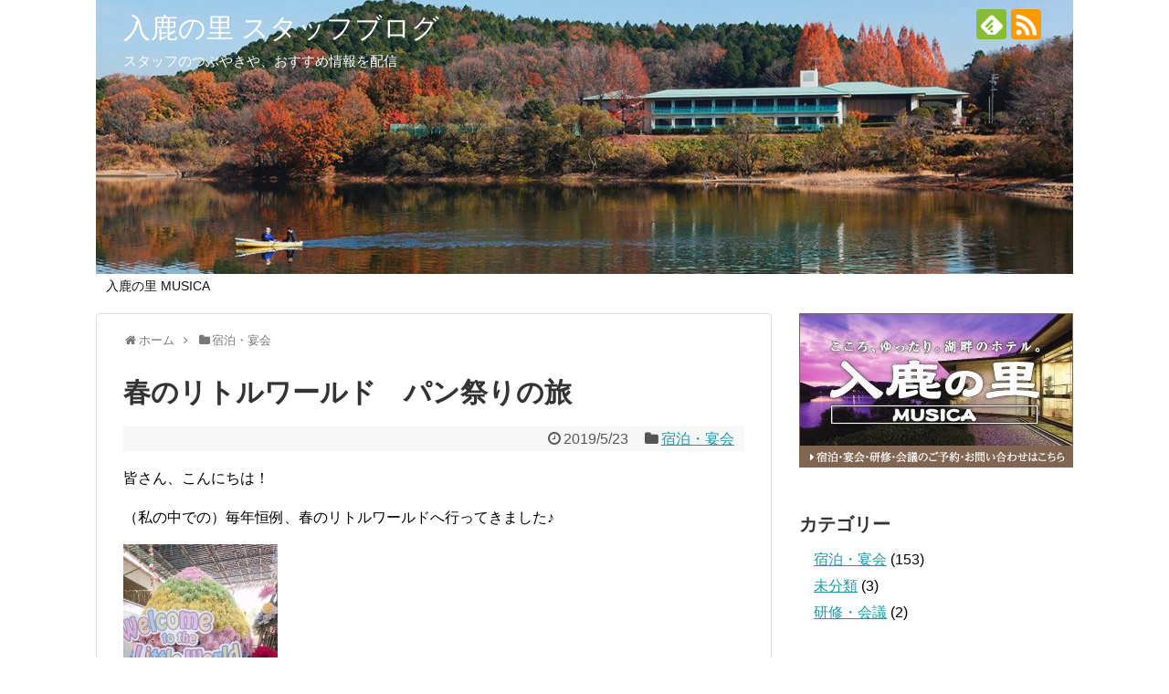

--- FILE ---
content_type: text/html; charset=UTF-8
request_url: https://www.irukanosato.com/staffblog/archives/1248/
body_size: 11510
content:
<!DOCTYPE html>
<html lang="ja">
<head>
<meta charset="UTF-8">
  <meta name="viewport" content="width=device-width,initial-scale=1.0">
<link rel="alternate" type="application/rss+xml" title="入鹿の里 スタッフブログ RSS Feed" href="https://www.irukanosato.com/staffblog/feed/" />
<link rel="pingback" href="https://www.irukanosato.com/staffblog/xmlrpc.php" />
<meta name="description" content="皆さん、こんにちは！（私の中での）毎年恒例、春のリトルワールドへ行ってきました♪今回の世界一周旅行の目的は「世界のパン祭り」です。今回は車で来館したので、アルコールは我慢我慢です！！最初に向かったのは韓国。若者に人気の韓国グルメ「ハット.." />
<meta name="keywords" content="宿泊・宴会" />
<!-- OGP -->
<meta property="og:type" content="article">
<meta property="og:description" content="皆さん、こんにちは！（私の中での）毎年恒例、春のリトルワールドへ行ってきました♪今回の世界一周旅行の目的は「世界のパン祭り」です。今回は車で来館したので、アルコールは我慢我慢です！！最初に向かったのは韓国。若者に人気の韓国グルメ「ハット..">
<meta property="og:title" content="春のリトルワールド　パン祭りの旅">
<meta property="og:url" content="https://www.irukanosato.com/staffblog/archives/1248/">
<meta property="og:image" content="https://www.irukanosato.com/staffblog/wp-content/uploads/sites/2/2019/05/390cbb6761d04f409f47d45da958689e.jpg">
<meta property="og:site_name" content="入鹿の里 スタッフブログ">
<meta property="og:locale" content="ja_JP">
<!-- /OGP -->
<!-- Twitter Card -->
<meta name="twitter:card" content="summary">
<meta name="twitter:description" content="皆さん、こんにちは！（私の中での）毎年恒例、春のリトルワールドへ行ってきました♪今回の世界一周旅行の目的は「世界のパン祭り」です。今回は車で来館したので、アルコールは我慢我慢です！！最初に向かったのは韓国。若者に人気の韓国グルメ「ハット..">
<meta name="twitter:title" content="春のリトルワールド　パン祭りの旅">
<meta name="twitter:url" content="https://www.irukanosato.com/staffblog/archives/1248/">
<meta name="twitter:image" content="https://www.irukanosato.com/staffblog/wp-content/uploads/sites/2/2019/05/390cbb6761d04f409f47d45da958689e.jpg">
<meta name="twitter:domain" content="www.irukanosato.com">
<!-- /Twitter Card -->

<title>春のリトルワールド　パン祭りの旅</title>
<link rel='dns-prefetch' href='//s.w.org' />
<link rel="alternate" type="application/rss+xml" title="入鹿の里 スタッフブログ &raquo; フィード" href="https://www.irukanosato.com/staffblog/feed/" />
<link rel="alternate" type="application/rss+xml" title="入鹿の里 スタッフブログ &raquo; コメントフィード" href="https://www.irukanosato.com/staffblog/comments/feed/" />
		<script type="text/javascript">
			window._wpemojiSettings = {"baseUrl":"https:\/\/s.w.org\/images\/core\/emoji\/11\/72x72\/","ext":".png","svgUrl":"https:\/\/s.w.org\/images\/core\/emoji\/11\/svg\/","svgExt":".svg","source":{"concatemoji":"https:\/\/www.irukanosato.com\/staffblog\/wp-includes\/js\/wp-emoji-release.min.js"}};
			!function(e,a,t){var n,r,o,i=a.createElement("canvas"),p=i.getContext&&i.getContext("2d");function s(e,t){var a=String.fromCharCode;p.clearRect(0,0,i.width,i.height),p.fillText(a.apply(this,e),0,0);e=i.toDataURL();return p.clearRect(0,0,i.width,i.height),p.fillText(a.apply(this,t),0,0),e===i.toDataURL()}function c(e){var t=a.createElement("script");t.src=e,t.defer=t.type="text/javascript",a.getElementsByTagName("head")[0].appendChild(t)}for(o=Array("flag","emoji"),t.supports={everything:!0,everythingExceptFlag:!0},r=0;r<o.length;r++)t.supports[o[r]]=function(e){if(!p||!p.fillText)return!1;switch(p.textBaseline="top",p.font="600 32px Arial",e){case"flag":return s([55356,56826,55356,56819],[55356,56826,8203,55356,56819])?!1:!s([55356,57332,56128,56423,56128,56418,56128,56421,56128,56430,56128,56423,56128,56447],[55356,57332,8203,56128,56423,8203,56128,56418,8203,56128,56421,8203,56128,56430,8203,56128,56423,8203,56128,56447]);case"emoji":return!s([55358,56760,9792,65039],[55358,56760,8203,9792,65039])}return!1}(o[r]),t.supports.everything=t.supports.everything&&t.supports[o[r]],"flag"!==o[r]&&(t.supports.everythingExceptFlag=t.supports.everythingExceptFlag&&t.supports[o[r]]);t.supports.everythingExceptFlag=t.supports.everythingExceptFlag&&!t.supports.flag,t.DOMReady=!1,t.readyCallback=function(){t.DOMReady=!0},t.supports.everything||(n=function(){t.readyCallback()},a.addEventListener?(a.addEventListener("DOMContentLoaded",n,!1),e.addEventListener("load",n,!1)):(e.attachEvent("onload",n),a.attachEvent("onreadystatechange",function(){"complete"===a.readyState&&t.readyCallback()})),(n=t.source||{}).concatemoji?c(n.concatemoji):n.wpemoji&&n.twemoji&&(c(n.twemoji),c(n.wpemoji)))}(window,document,window._wpemojiSettings);
		</script>
		<style type="text/css">
img.wp-smiley,
img.emoji {
	display: inline !important;
	border: none !important;
	box-shadow: none !important;
	height: 1em !important;
	width: 1em !important;
	margin: 0 .07em !important;
	vertical-align: -0.1em !important;
	background: none !important;
	padding: 0 !important;
}
</style>
<link rel='stylesheet' id='simplicity-style-css'  href='https://www.irukanosato.com/staffblog/wp-content/themes/simplicity2/style.css' type='text/css' media='all' />
<link rel='stylesheet' id='responsive-style-css'  href='https://www.irukanosato.com/staffblog/wp-content/themes/simplicity2/css/responsive-pc.css' type='text/css' media='all' />
<link rel='stylesheet' id='font-awesome-style-css'  href='https://www.irukanosato.com/staffblog/wp-content/themes/simplicity2/webfonts/css/font-awesome.min.css' type='text/css' media='all' />
<link rel='stylesheet' id='icomoon-style-css'  href='https://www.irukanosato.com/staffblog/wp-content/themes/simplicity2/webfonts/icomoon/style.css' type='text/css' media='all' />
<link rel='stylesheet' id='responsive-mode-style-css'  href='https://www.irukanosato.com/staffblog/wp-content/themes/simplicity2/responsive.css' type='text/css' media='all' />
<link rel='stylesheet' id='narrow-style-css'  href='https://www.irukanosato.com/staffblog/wp-content/themes/simplicity2/css/narrow.css' type='text/css' media='all' />
<link rel='stylesheet' id='media-style-css'  href='https://www.irukanosato.com/staffblog/wp-content/themes/simplicity2/css/media.css' type='text/css' media='all' />
<link rel='stylesheet' id='extension-style-css'  href='https://www.irukanosato.com/staffblog/wp-content/themes/simplicity2/css/extension.css' type='text/css' media='all' />
<style id='extension-style-inline-css' type='text/css'>
#header{background-color:#fff}#header-in{background-color:#fff}#site-title a{color:#fff}#site-description{color:#fff}#navi ul,#navi ul.sub-menu,#navi ul.children{background-color:#fff;border-color:#fff}#mobile-menu a{color:#fff}#mobile-menu a{background-color:#0a0a0a}#h-top{min-height:300px}ul.snsp li.twitter-page a span{background-color:#55acee}ul.snsp li.facebook-page a span{background-color:#3b5998}ul.snsp li.google-plus-page a span{background-color:#dd4b39}ul.snsp li.instagram-page a span{background-color:#3f729b}ul.snsp li.hatebu-page a span{background-color:#008fde}ul.snsp li.pinterest-page a span{background-color:#cc2127}ul.snsp li.youtube-page a span{background-color:#e52d27}ul.snsp li.flickr-page a span{background-color:#1d1d1b}ul.snsp li.github-page a span{background-color:#24292e}ul.snsp li.line-page a span{background-color:#00c300}ul.snsp li.feedly-page a span{background-color:#87bd33}ul.snsp li.push7-page a span{background-color:#eeac00}ul.snsp li.rss-page a span{background-color:#fe9900}ul.snsp li a:hover{opacity:.7}@media screen and (max-width:639px){.article br{display:block}}#h-top{background-image:url(https://www.irukanosato.com/staffblog/wp-content/uploads/sites/2/2016/08/cropped-blog_header.jpg)}
</style>
<link rel='stylesheet' id='print-style-css'  href='https://www.irukanosato.com/staffblog/wp-content/themes/simplicity2/css/print.css' type='text/css' media='print' />
<link rel='stylesheet' id='responsive-lightbox-swipebox-css'  href='https://www.irukanosato.com/staffblog/wp-content/plugins/responsive-lightbox/assets/swipebox/css/swipebox.min.css' type='text/css' media='all' />
<script type='text/javascript' src='https://www.irukanosato.com/staffblog/wp-includes/js/jquery/jquery.js'></script>
<script type='text/javascript' src='https://www.irukanosato.com/staffblog/wp-includes/js/jquery/jquery-migrate.min.js'></script>
<script type='text/javascript' src='https://www.irukanosato.com/staffblog/wp-content/plugins/responsive-lightbox/assets/swipebox/js/jquery.swipebox.min.js'></script>
<script type='text/javascript'>
/* <![CDATA[ */
var rlArgs = {"script":"swipebox","selector":"lightbox","customEvents":"","activeGalleries":"1","animation":"1","hideCloseButtonOnMobile":"0","removeBarsOnMobile":"0","hideBars":"1","hideBarsDelay":"5000","videoMaxWidth":"1080","useSVG":"1","loopAtEnd":"0","woocommerce_gallery":"0"};
/* ]]> */
</script>
<script type='text/javascript' src='https://www.irukanosato.com/staffblog/wp-content/plugins/responsive-lightbox/js/front.js'></script>
<link rel="canonical" href="https://www.irukanosato.com/staffblog/archives/1248/" />
<link rel='shortlink' href='https://www.irukanosato.com/staffblog/?p=1248' />
<link rel="alternate" type="application/json+oembed" href="https://www.irukanosato.com/staffblog/wp-json/oembed/1.0/embed?url=https%3A%2F%2Fwww.irukanosato.com%2Fstaffblog%2Farchives%2F1248%2F" />
<link rel="alternate" type="text/xml+oembed" href="https://www.irukanosato.com/staffblog/wp-json/oembed/1.0/embed?url=https%3A%2F%2Fwww.irukanosato.com%2Fstaffblog%2Farchives%2F1248%2F&#038;format=xml" />
<link rel="shortcut icon" type="image/x-icon" href="https://www.irukanosato.com/staffblog/wp-content/uploads/sites/2/2016/09/favicon.png" />
<!-- Google Analytics -->
<script>
  (function(i,s,o,g,r,a,m){i['GoogleAnalyticsObject']=r;i[r]=i[r]||function(){
  (i[r].q=i[r].q||[]).push(arguments)},i[r].l=1*new Date();a=s.createElement(o),
  m=s.getElementsByTagName(o)[0];a.async=1;a.src=g;m.parentNode.insertBefore(a,m)
  })(window,document,'script','//www.google-analytics.com/analytics.js','ga');

  ga('create', 'UA-8979288-4', 'auto');
    ga('send', 'pageview');
</script>
<!-- /Google Analytics -->
</head>
  <body class="post-template-default single single-post postid-1248 single-format-standard categoryid-2" itemscope itemtype="http://schema.org/WebPage">
    <div id="container">

      <!-- header -->
      <header itemscope itemtype="http://schema.org/WPHeader">
        <div id="header" class="clearfix">
          <div id="header-in">

                        <div id="h-top">
              <!-- モバイルメニュー表示用のボタン -->
<div id="mobile-menu">
  <a id="mobile-menu-toggle" href="#"><span class="fa fa-bars fa-2x"></span></a>
</div>

              <div class="alignleft top-title-catchphrase">
                <!-- サイトのタイトル -->
<p id="site-title" itemscope itemtype="http://schema.org/Organization">
  <a href="https://www.irukanosato.com/staffblog/">入鹿の里 スタッフブログ</a></p>
<!-- サイトの概要 -->
<p id="site-description">
  スタッフのつぶやきや、おすすめ情報を配信</p>
              </div>

              <div class="alignright top-sns-follows">
                                <!-- SNSページ -->
<div class="sns-pages">
<p class="sns-follow-msg">フォローする</p>
<ul class="snsp">
<li class="feedly-page"><a href="//feedly.com/i/subscription/feed/https://www.irukanosato.com/staffblog/feed/" target="blank" title="feedlyで更新情報を購読" rel="nofollow"><span class="icon-feedly-logo"></span></a></li><li class="rss-page"><a href="https://www.irukanosato.com/staffblog/feed/" target="_blank" title="RSSで更新情報をフォロー" rel="nofollow"><span class="icon-rss-logo"></span></a></li>  </ul>
</div>
                              </div>

            </div><!-- /#h-top -->
          </div><!-- /#header-in -->
        </div><!-- /#header -->
      </header>

      <!-- Navigation -->
<nav itemscope itemtype="http://schema.org/SiteNavigationElement">
  <div id="navi">
      	<div id="navi-in">
      <div class="menu-mainmenu-container"><ul id="menu-mainmenu" class="menu"><li id="menu-item-16" class="menu-item menu-item-type-custom menu-item-object-custom menu-item-16"><a href="https://www.irukanosato.com/">入鹿の里 MUSICA</a></li>
</ul></div>    </div><!-- /#navi-in -->
  </div><!-- /#navi -->
</nav>
<!-- /Navigation -->
      <!-- 本体部分 -->
      <div id="body">
        <div id="body-in" class="cf">

          
          <!-- main -->
          <main itemscope itemprop="mainContentOfPage">
            <div id="main" itemscope itemtype="http://schema.org/Blog">
  
  <div id="breadcrumb" class="breadcrumb-category"><div itemtype="http://data-vocabulary.org/Breadcrumb" itemscope="" class="breadcrumb-home"><span class="fa fa-home fa-fw"></span><a href="https://www.irukanosato.com/staffblog" itemprop="url"><span itemprop="title">ホーム</span></a><span class="sp"><span class="fa fa-angle-right"></span></span></div><div itemtype="http://data-vocabulary.org/Breadcrumb" itemscope=""><span class="fa fa-folder fa-fw"></span><a href="https://www.irukanosato.com/staffblog/archives/category/stay/" itemprop="url"><span itemprop="title">宿泊・宴会</span></a></div></div><!-- /#breadcrumb -->  <div id="post-1248" class="post-1248 post type-post status-publish format-standard has-post-thumbnail hentry category-stay">
  <article class="article">
  
  
  <header>
    <h1 class="entry-title">
            春のリトルワールド　パン祭りの旅          </h1>
    <p class="post-meta">
            <span class="post-date"><span class="fa fa-clock-o fa-fw"></span><time class="entry-date date published updated" datetime="2019-05-23T14:38:17+00:00">2019/5/23</time></span>
    
      <span class="category"><span class="fa fa-folder fa-fw"></span><a href="https://www.irukanosato.com/staffblog/archives/category/stay/" rel="category tag">宿泊・宴会</a></span>

      
      
      
      
      
    </p>

    
    
    
      </header>

  
  <div id="the-content" class="entry-content">
  <p>皆さん、こんにちは！</p>
<p>（私の中での）毎年恒例、春のリトルワールドへ行ってきました♪</p>
<p><img class="alignnone size-medium wp-image-1249" src="https://www.irukanosato.com/staffblog/wp-content/uploads/sites/2/2019/05/390cbb6761d04f409f47d45da958689e-169x300.jpg" alt="" width="169" height="300" srcset="https://www.irukanosato.com/staffblog/wp-content/uploads/sites/2/2019/05/390cbb6761d04f409f47d45da958689e-169x300.jpg 169w, https://www.irukanosato.com/staffblog/wp-content/uploads/sites/2/2019/05/390cbb6761d04f409f47d45da958689e-320x569.jpg 320w, https://www.irukanosato.com/staffblog/wp-content/uploads/sites/2/2019/05/390cbb6761d04f409f47d45da958689e.jpg 360w" sizes="(max-width: 169px) 100vw, 169px" /></p>
<p>今回の世界一周旅行の目的は「世界のパン祭り」です。</p>
<p>今回は車で来館したので、アルコールは我慢我慢です！！</p>
<p>&ensp;</p>
<p><img class="alignnone size-medium wp-image-1250" src="https://www.irukanosato.com/staffblog/wp-content/uploads/sites/2/2019/05/92eb381738867688c6e4e8e20069c4e8-300x225.jpg" alt="" width="300" height="225" srcset="https://www.irukanosato.com/staffblog/wp-content/uploads/sites/2/2019/05/92eb381738867688c6e4e8e20069c4e8-300x225.jpg 300w, https://www.irukanosato.com/staffblog/wp-content/uploads/sites/2/2019/05/92eb381738867688c6e4e8e20069c4e8-320x240.jpg 320w, https://www.irukanosato.com/staffblog/wp-content/uploads/sites/2/2019/05/92eb381738867688c6e4e8e20069c4e8.jpg 640w" sizes="(max-width: 300px) 100vw, 300px" /></p>
<p>最初に向かったのは韓国。</p>
<p>若者に人気の韓国グルメ「ハットグ」をいただきました。</p>
<p>柚味などオリジナルソースが豊富で自分好みの味にカスタマイズできました♪</p>
<p>これでビールがあれば最高ですね。</p>
<p>&ensp;</p>
<p><img class="alignnone size-medium wp-image-1251" src="https://www.irukanosato.com/staffblog/wp-content/uploads/sites/2/2019/05/a4eff36f07349fe9dcb52fc1145cd890-300x225.jpg" alt="" width="300" height="225" srcset="https://www.irukanosato.com/staffblog/wp-content/uploads/sites/2/2019/05/a4eff36f07349fe9dcb52fc1145cd890-300x225.jpg 300w, https://www.irukanosato.com/staffblog/wp-content/uploads/sites/2/2019/05/a4eff36f07349fe9dcb52fc1145cd890-320x240.jpg 320w, https://www.irukanosato.com/staffblog/wp-content/uploads/sites/2/2019/05/a4eff36f07349fe9dcb52fc1145cd890.jpg 640w" sizes="(max-width: 300px) 100vw, 300px" /></p>
<p>お次は3月9日にオープンしたばかりのタイエリアへ。</p>
<p><img class="alignnone size-medium wp-image-1252" src="https://www.irukanosato.com/staffblog/wp-content/uploads/sites/2/2019/05/ebf5f2c5226068d68a6f2668a271a8f1-300x225.jpg" alt="" width="300" height="225" srcset="https://www.irukanosato.com/staffblog/wp-content/uploads/sites/2/2019/05/ebf5f2c5226068d68a6f2668a271a8f1-300x225.jpg 300w, https://www.irukanosato.com/staffblog/wp-content/uploads/sites/2/2019/05/ebf5f2c5226068d68a6f2668a271a8f1-320x240.jpg 320w, https://www.irukanosato.com/staffblog/wp-content/uploads/sites/2/2019/05/ebf5f2c5226068d68a6f2668a271a8f1.jpg 640w" sizes="(max-width: 300px) 100vw, 300px" /></p>
<p>全体的にインスタ映えしそうなエリアです。</p>
<p>「パン祭り」とは関係ありませんが、エビ入りタイ風春巻き「クン・ホーパー」をいただきました。ちょっと小ぶりでしたが皮がパリパリで美味しかったです。</p>
<p>絶対ビールに合うなぁ……。</p>
<p>身体が無性にビールを求めるお味です…。</p>
<p><img class="alignnone size-medium wp-image-1253" src="https://www.irukanosato.com/staffblog/wp-content/uploads/sites/2/2019/05/d08cb9708f84ce341ceaa2fab7235559-300x225.jpg" alt="" width="300" height="225" srcset="https://www.irukanosato.com/staffblog/wp-content/uploads/sites/2/2019/05/d08cb9708f84ce341ceaa2fab7235559-300x225.jpg 300w, https://www.irukanosato.com/staffblog/wp-content/uploads/sites/2/2019/05/d08cb9708f84ce341ceaa2fab7235559-768x576.jpg 768w, https://www.irukanosato.com/staffblog/wp-content/uploads/sites/2/2019/05/d08cb9708f84ce341ceaa2fab7235559-1024x768.jpg 1024w, https://www.irukanosato.com/staffblog/wp-content/uploads/sites/2/2019/05/d08cb9708f84ce341ceaa2fab7235559-320x240.jpg 320w, https://www.irukanosato.com/staffblog/wp-content/uploads/sites/2/2019/05/d08cb9708f84ce341ceaa2fab7235559.jpg 1478w" sizes="(max-width: 300px) 100vw, 300px" /></p>
<p>&ensp;</p>
<p>お次はトルコの「イスケンデルカバブ」</p>
<p><img class="alignnone size-medium wp-image-1254" src="https://www.irukanosato.com/staffblog/wp-content/uploads/sites/2/2019/05/dd246f7a5f4fe0ca3f04498a0ef9a2fd-300x225.jpg" alt="" width="300" height="225" srcset="https://www.irukanosato.com/staffblog/wp-content/uploads/sites/2/2019/05/dd246f7a5f4fe0ca3f04498a0ef9a2fd-300x225.jpg 300w, https://www.irukanosato.com/staffblog/wp-content/uploads/sites/2/2019/05/dd246f7a5f4fe0ca3f04498a0ef9a2fd-768x576.jpg 768w, https://www.irukanosato.com/staffblog/wp-content/uploads/sites/2/2019/05/dd246f7a5f4fe0ca3f04498a0ef9a2fd-1024x768.jpg 1024w, https://www.irukanosato.com/staffblog/wp-content/uploads/sites/2/2019/05/dd246f7a5f4fe0ca3f04498a0ef9a2fd-320x240.jpg 320w, https://www.irukanosato.com/staffblog/wp-content/uploads/sites/2/2019/05/dd246f7a5f4fe0ca3f04498a0ef9a2fd.jpg 1478w" sizes="(max-width: 300px) 100vw, 300px" /></p>
<p>600円ですがボリューム満点。</p>
<p>「パン祭り」だからパンなんだけど、白米の方が合うような……。</p>
<p>パンで食べるならワインが必須な様な……。</p>
<p>でも、美味しかったですよ！！</p>
<p>&ensp;</p>
<p>まだまだ食べたいメニューはあったのですが、お腹の方がいっぱいになってしまい、今回はここでギブアップ。。。</p>
<p>「パン祭り」は6月30日まで開催しているらしいので、次回は電車とバスで行ってきます！</p>
<p>&ensp;</p>
<p>スペインのトマト祭りなど期間限定イベントも毎週末開催されているようなので、皆さんもお時間があればぜひ♪</p>
<p>リトルワールドは入鹿の里から車で12分。</p>
<p>当ホテルをご利用頂ければゆったりと世界一周旅行をお楽しみ頂けます♪</p>
<p>平日限定ですが、入園券付きのお得な<span style="color: #ff0000">リトルワールドプラン</span>も好評です！！</p>
  </div>

  <footer>
    <!-- ページリンク -->
    
      <!-- 文章下広告 -->
                  

    
    <div id="sns-group" class="sns-group sns-group-bottom">
    <div class="sns-group sns-group-viral">
  <div class="sns-buttons sns-buttons-icon sns-group-viral">
    <p class="sns-share-msg">シェアする</p>
    <ul class="snsb clearfix snsbs">
      	<li class="twitter-btn-icon"><a href="https://twitter.com/intent/tweet?text=%E6%98%A5%E3%81%AE%E3%83%AA%E3%83%88%E3%83%AB%E3%83%AF%E3%83%BC%E3%83%AB%E3%83%89%E3%80%80%E3%83%91%E3%83%B3%E7%A5%AD%E3%82%8A%E3%81%AE%E6%97%85&amp;url=https%3A%2F%2Fwww.irukanosato.com%2Fstaffblog%2Farchives%2F1248%2F" class="btn-icon-link twitter-btn-icon-link" target="blank" rel="nofollow"><span class="social-icon icon-twitter"></span><span class="social-count twitter-count"></span></a></li>
          	<li class="facebook-btn-icon"><a href="//www.facebook.com/sharer/sharer.php?u=https://www.irukanosato.com/staffblog/archives/1248/&amp;t=%E6%98%A5%E3%81%AE%E3%83%AA%E3%83%88%E3%83%AB%E3%83%AF%E3%83%BC%E3%83%AB%E3%83%89%E3%80%80%E3%83%91%E3%83%B3%E7%A5%AD%E3%82%8A%E3%81%AE%E6%97%85" class="btn-icon-link facebook-btn-icon-link" target="blank" rel="nofollow"><span class="social-icon icon-facebook"></span><span class="social-count facebook-count"><span class="fa fa-spinner fa-pulse"></span></span></a></li>
          	<li class="google-plus-btn-icon"><a href="//plus.google.com/share?url=https%3A%2F%2Fwww.irukanosato.com%2Fstaffblog%2Farchives%2F1248%2F" onclick="javascript:window.open(this.href, '', 'menubar=no,toolbar=no,resizable=yes,scrollbars=yes,height=600,width=600');return false;" class="btn-icon-link google-plus-btn-icon-link" target="blank" rel="nofollow"><span class="social-icon icon-googleplus"></span><span class="social-count googleplus-count"><span class="fa fa-spinner fa-pulse"></span></span></a></li>
            <li class="hatena-btn-icon"><a href="//b.hatena.ne.jp/entry/s/www.irukanosato.com/staffblog/archives/1248/" class="btn-icon-link hatena-bookmark-button hatena-btn-icon-link" data-hatena-bookmark-layout="simple" title="春のリトルワールド　パン祭りの旅" rel="nofollow"><span class="social-icon icon-hatena"></span><span class="social-count hatebu-count"><span class="fa fa-spinner fa-pulse"></span></span></a></li>
          	<li class="pocket-btn-icon"><a href="//getpocket.com/edit?url=https://www.irukanosato.com/staffblog/archives/1248/" class="btn-icon-link pocket-btn-icon-link" target="blank" rel="nofollow"><span class="social-icon icon-pocket"></span><span class="social-count pocket-count"><span class="fa fa-spinner fa-pulse"></span></span></a></li>
            	<li class="line-btn-icon"><a href="//timeline.line.me/social-plugin/share?url=https%3A%2F%2Fwww.irukanosato.com%2Fstaffblog%2Farchives%2F1248%2F" class="btn-icon-link line-btn-icon-link" target="blank" rel="nofollow"><span class="social-icon icon-line"></span></a></li>
                      </ul>
</div>
</div>
    <!-- SNSページ -->
<div class="sns-pages">
<p class="sns-follow-msg">フォローする</p>
<ul class="snsp">
<li class="feedly-page"><a href="//feedly.com/i/subscription/feed/https://www.irukanosato.com/staffblog/feed/" target="blank" title="feedlyで更新情報を購読" rel="nofollow"><span class="icon-feedly-logo"></span></a></li><li class="rss-page"><a href="https://www.irukanosato.com/staffblog/feed/" target="_blank" title="RSSで更新情報をフォロー" rel="nofollow"><span class="icon-rss-logo"></span></a></li>  </ul>
</div>
    </div>

    
    <p class="footer-post-meta">

            <span class="post-tag"></span>
      
      <span class="post-author vcard author"><span class="fa fa-user fa-fw"></span><span class="fn"><a href="https://www.irukanosato.com/staffblog/archives/author/irukanosato/">入鹿の里</a>
</span></span>

      
          </p>
  </footer>
  </article><!-- .article -->
  </div><!-- .post -->

      <div id="under-entry-body">

            <aside id="related-entries">
        <h2>関連記事</h2>
                <article class="related-entry cf">
  <div class="related-entry-thumb">
    <a href="https://www.irukanosato.com/staffblog/archives/618/" title="探偵はＢＡＲにいる　～帝國ホテル支配人の華麗なる推理　in明治村～">
        <img width="100" height="100" src="https://www.irukanosato.com/staffblog/wp-content/uploads/sites/2/2016/12/5848d4fbc86e321bf7faf8b815e05bbb-100x100.jpg" class="related-entry-thumb-image wp-post-image" alt="" srcset="https://www.irukanosato.com/staffblog/wp-content/uploads/sites/2/2016/12/5848d4fbc86e321bf7faf8b815e05bbb-100x100.jpg 100w, https://www.irukanosato.com/staffblog/wp-content/uploads/sites/2/2016/12/5848d4fbc86e321bf7faf8b815e05bbb-200x200.jpg 200w, https://www.irukanosato.com/staffblog/wp-content/uploads/sites/2/2016/12/5848d4fbc86e321bf7faf8b815e05bbb-150x150.jpg 150w" sizes="(max-width: 100px) 100vw, 100px" />        </a>
  </div><!-- /.related-entry-thumb -->

  <div class="related-entry-content">
    <header>
      <h3 class="related-entry-title">
        <a href="https://www.irukanosato.com/staffblog/archives/618/" class="related-entry-title-link" title="探偵はＢＡＲにいる　～帝國ホテル支配人の華麗なる推理　in明治村～">
        探偵はＢＡＲにいる　～帝國ホテル支配人の華麗なる推理　in明治村～        </a></h3>
    </header>
    <p class="related-entry-snippet">
   こんにちは！

新人Ｋです。



今回も明治村の謎解きゲーム

「帝國ホテル支配人の華麗なる推理」

のレポをしたいと...</p>

        <footer>
      <p class="related-entry-read"><a href="https://www.irukanosato.com/staffblog/archives/618/">記事を読む</a></p>
    </footer>
    
  </div><!-- /.related-entry-content -->
</article><!-- /.elated-entry -->      <article class="related-entry cf">
  <div class="related-entry-thumb">
    <a href="https://www.irukanosato.com/staffblog/archives/125/" title="☆年末年始蓄音機コンサートのお知らせ☆">
        <img width="100" height="100" src="https://www.irukanosato.com/staffblog/wp-content/uploads/sites/2/2016/09/1-19-100x100.jpg" class="related-entry-thumb-image wp-post-image" alt="" srcset="https://www.irukanosato.com/staffblog/wp-content/uploads/sites/2/2016/09/1-19-100x100.jpg 100w, https://www.irukanosato.com/staffblog/wp-content/uploads/sites/2/2016/09/1-19-200x200.jpg 200w, https://www.irukanosato.com/staffblog/wp-content/uploads/sites/2/2016/09/1-19-150x150.jpg 150w" sizes="(max-width: 100px) 100vw, 100px" />        </a>
  </div><!-- /.related-entry-thumb -->

  <div class="related-entry-content">
    <header>
      <h3 class="related-entry-title">
        <a href="https://www.irukanosato.com/staffblog/archives/125/" class="related-entry-title-link" title="☆年末年始蓄音機コンサートのお知らせ☆">
        ☆年末年始蓄音機コンサートのお知らせ☆        </a></h3>
    </header>
    <p class="related-entry-snippet">
   みなさん、こんにちは

２０１４年も残すところ、あと数日となりました

大人になると、月日が経つのが早いですね～



さて...</p>

        <footer>
      <p class="related-entry-read"><a href="https://www.irukanosato.com/staffblog/archives/125/">記事を読む</a></p>
    </footer>
    
  </div><!-- /.related-entry-content -->
</article><!-- /.elated-entry -->      <article class="related-entry cf">
  <div class="related-entry-thumb">
    <a href="https://www.irukanosato.com/staffblog/archives/112/" title="素敵なお便り">
        <img width="100" height="100" src="https://www.irukanosato.com/staffblog/wp-content/uploads/sites/2/2016/09/1-18-100x100.jpg" class="related-entry-thumb-image wp-post-image" alt="" srcset="https://www.irukanosato.com/staffblog/wp-content/uploads/sites/2/2016/09/1-18-100x100.jpg 100w, https://www.irukanosato.com/staffblog/wp-content/uploads/sites/2/2016/09/1-18-200x200.jpg 200w, https://www.irukanosato.com/staffblog/wp-content/uploads/sites/2/2016/09/1-18-150x150.jpg 150w" sizes="(max-width: 100px) 100vw, 100px" />        </a>
  </div><!-- /.related-entry-thumb -->

  <div class="related-entry-content">
    <header>
      <h3 class="related-entry-title">
        <a href="https://www.irukanosato.com/staffblog/archives/112/" class="related-entry-title-link" title="素敵なお便り">
        素敵なお便り        </a></h3>
    </header>
    <p class="related-entry-snippet">
   皆様　こんにちは(＝⌒▽⌒＝)

明日9日はまたまた寒波到来のようです

春が待ち遠しいです・・・(￣▽+￣*)



さて...</p>

        <footer>
      <p class="related-entry-read"><a href="https://www.irukanosato.com/staffblog/archives/112/">記事を読む</a></p>
    </footer>
    
  </div><!-- /.related-entry-content -->
</article><!-- /.elated-entry -->      <article class="related-entry cf">
  <div class="related-entry-thumb">
    <a href="https://www.irukanosato.com/staffblog/archives/1217/" title="＃はいチーズ">
        <img width="100" height="100" src="https://www.irukanosato.com/staffblog/wp-content/uploads/sites/2/2019/01/db93d841587148d82ea2ec54d5b120c4-100x100.jpg" class="related-entry-thumb-image wp-post-image" alt="" srcset="https://www.irukanosato.com/staffblog/wp-content/uploads/sites/2/2019/01/db93d841587148d82ea2ec54d5b120c4-100x100.jpg 100w, https://www.irukanosato.com/staffblog/wp-content/uploads/sites/2/2019/01/db93d841587148d82ea2ec54d5b120c4-200x200.jpg 200w, https://www.irukanosato.com/staffblog/wp-content/uploads/sites/2/2019/01/db93d841587148d82ea2ec54d5b120c4-150x150.jpg 150w" sizes="(max-width: 100px) 100vw, 100px" />        </a>
  </div><!-- /.related-entry-thumb -->

  <div class="related-entry-content">
    <header>
      <h3 class="related-entry-title">
        <a href="https://www.irukanosato.com/staffblog/archives/1217/" class="related-entry-title-link" title="＃はいチーズ">
        ＃はいチーズ        </a></h3>
    </header>
    <p class="related-entry-snippet">
   

リトルワールド

「グルメと衣装をめぐる旅へ！チーズ＆民族衣装フェア」へ行って参りました!



チーズグルメを何種類食...</p>

        <footer>
      <p class="related-entry-read"><a href="https://www.irukanosato.com/staffblog/archives/1217/">記事を読む</a></p>
    </footer>
    
  </div><!-- /.related-entry-content -->
</article><!-- /.elated-entry -->      <article class="related-entry cf">
  <div class="related-entry-thumb">
    <a href="https://www.irukanosato.com/staffblog/archives/56/" title="入鹿池が　世界かんがい施設遺産　に登録されました！">
        <img width="100" height="100" src="https://www.irukanosato.com/staffblog/wp-content/uploads/sites/2/2016/09/1-100x100.png" class="related-entry-thumb-image wp-post-image" alt="" srcset="https://www.irukanosato.com/staffblog/wp-content/uploads/sites/2/2016/09/1-100x100.png 100w, https://www.irukanosato.com/staffblog/wp-content/uploads/sites/2/2016/09/1-200x200.png 200w, https://www.irukanosato.com/staffblog/wp-content/uploads/sites/2/2016/09/1-150x150.png 150w" sizes="(max-width: 100px) 100vw, 100px" />        </a>
  </div><!-- /.related-entry-thumb -->

  <div class="related-entry-content">
    <header>
      <h3 class="related-entry-title">
        <a href="https://www.irukanosato.com/staffblog/archives/56/" class="related-entry-title-link" title="入鹿池が　世界かんがい施設遺産　に登録されました！">
        入鹿池が　世界かんがい施設遺産　に登録されました！        </a></h3>
    </header>
    <p class="related-entry-snippet">
   皆さま、こんにちは

秋色もずいぶんと深まってまいりました。いかがお過ごしですか

さて、平成27年10月12日(月曜日)にフランス...</p>

        <footer>
      <p class="related-entry-read"><a href="https://www.irukanosato.com/staffblog/archives/56/">記事を読む</a></p>
    </footer>
    
  </div><!-- /.related-entry-content -->
</article><!-- /.elated-entry -->      <article class="related-entry cf">
  <div class="related-entry-thumb">
    <a href="https://www.irukanosato.com/staffblog/archives/74/" title="入鹿の里のお花たち">
        <img width="100" height="100" src="https://www.irukanosato.com/staffblog/wp-content/uploads/sites/2/2016/09/2-4-100x100.jpg" class="related-entry-thumb-image wp-post-image" alt="" srcset="https://www.irukanosato.com/staffblog/wp-content/uploads/sites/2/2016/09/2-4-100x100.jpg 100w, https://www.irukanosato.com/staffblog/wp-content/uploads/sites/2/2016/09/2-4-150x150.jpg 150w" sizes="(max-width: 100px) 100vw, 100px" />        </a>
  </div><!-- /.related-entry-thumb -->

  <div class="related-entry-content">
    <header>
      <h3 class="related-entry-title">
        <a href="https://www.irukanosato.com/staffblog/archives/74/" class="related-entry-title-link" title="入鹿の里のお花たち">
        入鹿の里のお花たち        </a></h3>
    </header>
    <p class="related-entry-snippet">
   皆さん、こんにちは～

今日は館内にあるお花たちをご紹介したいと思います



まずは玄関の百合です

なんとスタッフIさん...</p>

        <footer>
      <p class="related-entry-read"><a href="https://www.irukanosato.com/staffblog/archives/74/">記事を読む</a></p>
    </footer>
    
  </div><!-- /.related-entry-content -->
</article><!-- /.elated-entry -->      <article class="related-entry cf">
  <div class="related-entry-thumb">
    <a href="https://www.irukanosato.com/staffblog/archives/1204/" title="メリークリスマス♪">
        <img width="100" height="100" src="https://www.irukanosato.com/staffblog/wp-content/uploads/sites/2/2018/12/DSC_0422-100x100.jpg" class="related-entry-thumb-image wp-post-image" alt="" srcset="https://www.irukanosato.com/staffblog/wp-content/uploads/sites/2/2018/12/DSC_0422-100x100.jpg 100w, https://www.irukanosato.com/staffblog/wp-content/uploads/sites/2/2018/12/DSC_0422-200x200.jpg 200w, https://www.irukanosato.com/staffblog/wp-content/uploads/sites/2/2018/12/DSC_0422-150x150.jpg 150w" sizes="(max-width: 100px) 100vw, 100px" />        </a>
  </div><!-- /.related-entry-thumb -->

  <div class="related-entry-content">
    <header>
      <h3 class="related-entry-title">
        <a href="https://www.irukanosato.com/staffblog/archives/1204/" class="related-entry-title-link" title="メリークリスマス♪">
        メリークリスマス♪        </a></h3>
    </header>
    <p class="related-entry-snippet">
   みなさま～！メリークリスマス！

入鹿の里のムシカ君でーーーーす！







サンタクロースにプレゼントのお願いはし...</p>

        <footer>
      <p class="related-entry-read"><a href="https://www.irukanosato.com/staffblog/archives/1204/">記事を読む</a></p>
    </footer>
    
  </div><!-- /.related-entry-content -->
</article><!-- /.elated-entry -->      <article class="related-entry cf">
  <div class="related-entry-thumb">
    <a href="https://www.irukanosato.com/staffblog/archives/209/" title="はじめまして【入鹿の里】でございます☆">
        <img width="100" height="100" src="https://www.irukanosato.com/staffblog/wp-content/uploads/sites/2/2016/09/t_01-100x100.jpg" class="related-entry-thumb-image wp-post-image" alt="" srcset="https://www.irukanosato.com/staffblog/wp-content/uploads/sites/2/2016/09/t_01-100x100.jpg 100w, https://www.irukanosato.com/staffblog/wp-content/uploads/sites/2/2016/09/t_01-200x200.jpg 200w, https://www.irukanosato.com/staffblog/wp-content/uploads/sites/2/2016/09/t_01-150x150.jpg 150w" sizes="(max-width: 100px) 100vw, 100px" />        </a>
  </div><!-- /.related-entry-thumb -->

  <div class="related-entry-content">
    <header>
      <h3 class="related-entry-title">
        <a href="https://www.irukanosato.com/staffblog/archives/209/" class="related-entry-title-link" title="はじめまして【入鹿の里】でございます☆">
        はじめまして【入鹿の里】でございます☆        </a></h3>
    </header>
    <p class="related-entry-snippet">
   皆様、はじめまして。

愛知県犬山市にあります入鹿池湖畔のホテル

入鹿の里でございます。



皆様に、こころ、ゆったり。...</p>

        <footer>
      <p class="related-entry-read"><a href="https://www.irukanosato.com/staffblog/archives/209/">記事を読む</a></p>
    </footer>
    
  </div><!-- /.related-entry-content -->
</article><!-- /.elated-entry -->      <article class="related-entry cf">
  <div class="related-entry-thumb">
    <a href="https://www.irukanosato.com/staffblog/archives/478/" title="部屋飲みプラン">
        <img width="100" height="100" src="https://www.irukanosato.com/staffblog/wp-content/uploads/sites/2/2016/10/76886122b879b44cbdf4b6cb5243038f-100x100.jpg" class="related-entry-thumb-image wp-post-image" alt="" srcset="https://www.irukanosato.com/staffblog/wp-content/uploads/sites/2/2016/10/76886122b879b44cbdf4b6cb5243038f-100x100.jpg 100w, https://www.irukanosato.com/staffblog/wp-content/uploads/sites/2/2016/10/76886122b879b44cbdf4b6cb5243038f-200x200.jpg 200w, https://www.irukanosato.com/staffblog/wp-content/uploads/sites/2/2016/10/76886122b879b44cbdf4b6cb5243038f-150x150.jpg 150w" sizes="(max-width: 100px) 100vw, 100px" />        </a>
  </div><!-- /.related-entry-thumb -->

  <div class="related-entry-content">
    <header>
      <h3 class="related-entry-title">
        <a href="https://www.irukanosato.com/staffblog/archives/478/" class="related-entry-title-link" title="部屋飲みプラン">
        部屋飲みプラン        </a></h3>
    </header>
    <p class="related-entry-snippet">
   最近、部屋飲みプランが売れ出して、ちょっと調子に乗っている新人のＭです。

入鹿の里では、食事が終わってからお部屋に戻り、チョット飲み足...</p>

        <footer>
      <p class="related-entry-read"><a href="https://www.irukanosato.com/staffblog/archives/478/">記事を読む</a></p>
    </footer>
    
  </div><!-- /.related-entry-content -->
</article><!-- /.elated-entry -->      <article class="related-entry cf">
  <div class="related-entry-thumb">
    <a href="https://www.irukanosato.com/staffblog/archives/156/" title="☆☆宵の明治村☆☆">
        <img width="100" height="100" src="https://www.irukanosato.com/staffblog/wp-content/uploads/sites/2/2016/09/1-29-100x100.jpg" class="related-entry-thumb-image wp-post-image" alt="" srcset="https://www.irukanosato.com/staffblog/wp-content/uploads/sites/2/2016/09/1-29-100x100.jpg 100w, https://www.irukanosato.com/staffblog/wp-content/uploads/sites/2/2016/09/1-29-200x200.jpg 200w, https://www.irukanosato.com/staffblog/wp-content/uploads/sites/2/2016/09/1-29-150x150.jpg 150w" sizes="(max-width: 100px) 100vw, 100px" />        </a>
  </div><!-- /.related-entry-thumb -->

  <div class="related-entry-content">
    <header>
      <h3 class="related-entry-title">
        <a href="https://www.irukanosato.com/staffblog/archives/156/" class="related-entry-title-link" title="☆☆宵の明治村☆☆">
        ☆☆宵の明治村☆☆        </a></h3>
    </header>
    <p class="related-entry-snippet">
   皆さん、こんにちは



今年の夏も８／２㈯、３㈰、９㈯～17㈰、23㈯、24㈰、30㈯と宵の明治村が開催されます

今年はなん...</p>

        <footer>
      <p class="related-entry-read"><a href="https://www.irukanosato.com/staffblog/archives/156/">記事を読む</a></p>
    </footer>
    
  </div><!-- /.related-entry-content -->
</article><!-- /.elated-entry -->  
  <br style="clear:both;">      </aside><!-- #related-entries -->
      


        <!-- 広告 -->
                  
      
      <!-- post navigation -->
<div class="navigation">
      <div class="prev"><a href="https://www.irukanosato.com/staffblog/archives/1243/" rel="prev"><span class="fa fa-arrow-left fa-2x pull-left"></span>入鹿の里の春</a></div>
      <div class="next"><a href="https://www.irukanosato.com/staffblog/archives/1260/" rel="next"><span class="fa fa-arrow-right fa-2x pull-left"></span>木曽川ロングラン花火　</a></div>
  </div>
<!-- /post navigation -->
            </div>
    
            </div><!-- /#main -->
          </main>
        <!-- sidebar -->
<div id="sidebar" role="complementary">
    
  <div id="sidebar-widget">
  <!-- ウイジェット -->
  <aside id="text-2" class="widget widget_text">			<div class="textwidget"><a href="/"><img src="/site/wp-content/themes/irukanosato/images/bnr-irukanosato.jpg" width="300" height="169" alt="入鹿の里MUSICA"></a></div>
		</aside><aside id="categories-2" class="widget widget_categories"><h3 class="widget_title sidebar_widget_title">カテゴリー</h3>		<ul>
	<li class="cat-item cat-item-2"><a href="https://www.irukanosato.com/staffblog/archives/category/stay/" >宿泊・宴会</a> (153)
</li>
	<li class="cat-item cat-item-1"><a href="https://www.irukanosato.com/staffblog/archives/category/%e6%9c%aa%e5%88%86%e9%a1%9e/" >未分類</a> (3)
</li>
	<li class="cat-item cat-item-3"><a href="https://www.irukanosato.com/staffblog/archives/category/meeting/" >研修・会議</a> (2)
</li>
		</ul>
</aside><aside id="archives-2" class="widget widget_archive"><h3 class="widget_title sidebar_widget_title">アーカイブ</h3>		<ul>
			<li><a href='https://www.irukanosato.com/staffblog/archives/date/2022/07/'>2022年7月</a>&nbsp;(1)</li>
	<li><a href='https://www.irukanosato.com/staffblog/archives/date/2022/02/'>2022年2月</a>&nbsp;(1)</li>
	<li><a href='https://www.irukanosato.com/staffblog/archives/date/2021/04/'>2021年4月</a>&nbsp;(2)</li>
	<li><a href='https://www.irukanosato.com/staffblog/archives/date/2021/03/'>2021年3月</a>&nbsp;(2)</li>
	<li><a href='https://www.irukanosato.com/staffblog/archives/date/2020/03/'>2020年3月</a>&nbsp;(3)</li>
	<li><a href='https://www.irukanosato.com/staffblog/archives/date/2020/01/'>2020年1月</a>&nbsp;(1)</li>
	<li><a href='https://www.irukanosato.com/staffblog/archives/date/2019/12/'>2019年12月</a>&nbsp;(1)</li>
	<li><a href='https://www.irukanosato.com/staffblog/archives/date/2019/09/'>2019年9月</a>&nbsp;(1)</li>
	<li><a href='https://www.irukanosato.com/staffblog/archives/date/2019/08/'>2019年8月</a>&nbsp;(1)</li>
	<li><a href='https://www.irukanosato.com/staffblog/archives/date/2019/05/'>2019年5月</a>&nbsp;(2)</li>
	<li><a href='https://www.irukanosato.com/staffblog/archives/date/2019/03/'>2019年3月</a>&nbsp;(1)</li>
	<li><a href='https://www.irukanosato.com/staffblog/archives/date/2019/01/'>2019年1月</a>&nbsp;(1)</li>
	<li><a href='https://www.irukanosato.com/staffblog/archives/date/2018/12/'>2018年12月</a>&nbsp;(2)</li>
	<li><a href='https://www.irukanosato.com/staffblog/archives/date/2018/11/'>2018年11月</a>&nbsp;(2)</li>
	<li><a href='https://www.irukanosato.com/staffblog/archives/date/2018/10/'>2018年10月</a>&nbsp;(3)</li>
	<li><a href='https://www.irukanosato.com/staffblog/archives/date/2018/09/'>2018年9月</a>&nbsp;(1)</li>
	<li><a href='https://www.irukanosato.com/staffblog/archives/date/2018/08/'>2018年8月</a>&nbsp;(1)</li>
	<li><a href='https://www.irukanosato.com/staffblog/archives/date/2018/05/'>2018年5月</a>&nbsp;(1)</li>
	<li><a href='https://www.irukanosato.com/staffblog/archives/date/2018/04/'>2018年4月</a>&nbsp;(1)</li>
	<li><a href='https://www.irukanosato.com/staffblog/archives/date/2018/02/'>2018年2月</a>&nbsp;(1)</li>
	<li><a href='https://www.irukanosato.com/staffblog/archives/date/2018/01/'>2018年1月</a>&nbsp;(4)</li>
	<li><a href='https://www.irukanosato.com/staffblog/archives/date/2017/12/'>2017年12月</a>&nbsp;(2)</li>
	<li><a href='https://www.irukanosato.com/staffblog/archives/date/2017/11/'>2017年11月</a>&nbsp;(2)</li>
	<li><a href='https://www.irukanosato.com/staffblog/archives/date/2017/10/'>2017年10月</a>&nbsp;(2)</li>
	<li><a href='https://www.irukanosato.com/staffblog/archives/date/2017/09/'>2017年9月</a>&nbsp;(2)</li>
	<li><a href='https://www.irukanosato.com/staffblog/archives/date/2017/08/'>2017年8月</a>&nbsp;(3)</li>
	<li><a href='https://www.irukanosato.com/staffblog/archives/date/2017/07/'>2017年7月</a>&nbsp;(1)</li>
	<li><a href='https://www.irukanosato.com/staffblog/archives/date/2017/06/'>2017年6月</a>&nbsp;(3)</li>
	<li><a href='https://www.irukanosato.com/staffblog/archives/date/2017/05/'>2017年5月</a>&nbsp;(2)</li>
	<li><a href='https://www.irukanosato.com/staffblog/archives/date/2017/04/'>2017年4月</a>&nbsp;(2)</li>
	<li><a href='https://www.irukanosato.com/staffblog/archives/date/2017/03/'>2017年3月</a>&nbsp;(1)</li>
	<li><a href='https://www.irukanosato.com/staffblog/archives/date/2017/02/'>2017年2月</a>&nbsp;(2)</li>
	<li><a href='https://www.irukanosato.com/staffblog/archives/date/2017/01/'>2017年1月</a>&nbsp;(4)</li>
	<li><a href='https://www.irukanosato.com/staffblog/archives/date/2016/12/'>2016年12月</a>&nbsp;(11)</li>
	<li><a href='https://www.irukanosato.com/staffblog/archives/date/2016/11/'>2016年11月</a>&nbsp;(7)</li>
	<li><a href='https://www.irukanosato.com/staffblog/archives/date/2016/10/'>2016年10月</a>&nbsp;(9)</li>
	<li><a href='https://www.irukanosato.com/staffblog/archives/date/2016/09/'>2016年9月</a>&nbsp;(1)</li>
	<li><a href='https://www.irukanosato.com/staffblog/archives/date/2016/07/'>2016年7月</a>&nbsp;(1)</li>
	<li><a href='https://www.irukanosato.com/staffblog/archives/date/2016/06/'>2016年6月</a>&nbsp;(1)</li>
	<li><a href='https://www.irukanosato.com/staffblog/archives/date/2016/05/'>2016年5月</a>&nbsp;(2)</li>
	<li><a href='https://www.irukanosato.com/staffblog/archives/date/2016/03/'>2016年3月</a>&nbsp;(2)</li>
	<li><a href='https://www.irukanosato.com/staffblog/archives/date/2016/01/'>2016年1月</a>&nbsp;(2)</li>
	<li><a href='https://www.irukanosato.com/staffblog/archives/date/2015/12/'>2015年12月</a>&nbsp;(3)</li>
	<li><a href='https://www.irukanosato.com/staffblog/archives/date/2015/11/'>2015年11月</a>&nbsp;(1)</li>
	<li><a href='https://www.irukanosato.com/staffblog/archives/date/2015/10/'>2015年10月</a>&nbsp;(1)</li>
	<li><a href='https://www.irukanosato.com/staffblog/archives/date/2015/09/'>2015年9月</a>&nbsp;(3)</li>
	<li><a href='https://www.irukanosato.com/staffblog/archives/date/2015/08/'>2015年8月</a>&nbsp;(1)</li>
	<li><a href='https://www.irukanosato.com/staffblog/archives/date/2015/07/'>2015年7月</a>&nbsp;(5)</li>
	<li><a href='https://www.irukanosato.com/staffblog/archives/date/2015/06/'>2015年6月</a>&nbsp;(3)</li>
	<li><a href='https://www.irukanosato.com/staffblog/archives/date/2015/05/'>2015年5月</a>&nbsp;(2)</li>
	<li><a href='https://www.irukanosato.com/staffblog/archives/date/2015/04/'>2015年4月</a>&nbsp;(1)</li>
	<li><a href='https://www.irukanosato.com/staffblog/archives/date/2015/03/'>2015年3月</a>&nbsp;(2)</li>
	<li><a href='https://www.irukanosato.com/staffblog/archives/date/2015/02/'>2015年2月</a>&nbsp;(3)</li>
	<li><a href='https://www.irukanosato.com/staffblog/archives/date/2015/01/'>2015年1月</a>&nbsp;(1)</li>
	<li><a href='https://www.irukanosato.com/staffblog/archives/date/2014/12/'>2014年12月</a>&nbsp;(3)</li>
	<li><a href='https://www.irukanosato.com/staffblog/archives/date/2014/11/'>2014年11月</a>&nbsp;(3)</li>
	<li><a href='https://www.irukanosato.com/staffblog/archives/date/2014/10/'>2014年10月</a>&nbsp;(3)</li>
	<li><a href='https://www.irukanosato.com/staffblog/archives/date/2014/09/'>2014年9月</a>&nbsp;(2)</li>
	<li><a href='https://www.irukanosato.com/staffblog/archives/date/2014/08/'>2014年8月</a>&nbsp;(1)</li>
	<li><a href='https://www.irukanosato.com/staffblog/archives/date/2014/07/'>2014年7月</a>&nbsp;(3)</li>
	<li><a href='https://www.irukanosato.com/staffblog/archives/date/2014/06/'>2014年6月</a>&nbsp;(5)</li>
	<li><a href='https://www.irukanosato.com/staffblog/archives/date/2014/05/'>2014年5月</a>&nbsp;(4)</li>
	<li><a href='https://www.irukanosato.com/staffblog/archives/date/2014/04/'>2014年4月</a>&nbsp;(3)</li>
	<li><a href='https://www.irukanosato.com/staffblog/archives/date/2014/02/'>2014年2月</a>&nbsp;(3)</li>
	<li><a href='https://www.irukanosato.com/staffblog/archives/date/2014/01/'>2014年1月</a>&nbsp;(1)</li>
	<li><a href='https://www.irukanosato.com/staffblog/archives/date/2013/12/'>2013年12月</a>&nbsp;(4)</li>
	<li><a href='https://www.irukanosato.com/staffblog/archives/date/2013/11/'>2013年11月</a>&nbsp;(2)</li>
		</ul>
		</aside><aside id="new_entries-2" class="widget widget_new_entries"><h3 class="widget_title sidebar_widget_title">新着記事</h3><ul class="new-entrys">
<li class="new-entry">
  <div class="new-entry-thumb">
      <a href="https://www.irukanosato.com/staffblog/archives/1402/" class="new-entry-image" title="リトルワールド　ナイト営業中です♪"><img width="100" height="100" src="https://www.irukanosato.com/staffblog/wp-content/uploads/sites/2/2022/07/c29486a9467ac4f517e7decda7fbf748-100x100.jpg" class="attachment-thumb100 size-thumb100 wp-post-image" alt="" srcset="https://www.irukanosato.com/staffblog/wp-content/uploads/sites/2/2022/07/c29486a9467ac4f517e7decda7fbf748-100x100.jpg 100w, https://www.irukanosato.com/staffblog/wp-content/uploads/sites/2/2022/07/c29486a9467ac4f517e7decda7fbf748-200x200.jpg 200w, https://www.irukanosato.com/staffblog/wp-content/uploads/sites/2/2022/07/c29486a9467ac4f517e7decda7fbf748-150x150.jpg 150w" sizes="(max-width: 100px) 100vw, 100px" /></a>
    </div><!-- /.new-entry-thumb -->

  <div class="new-entry-content">
    <a href="https://www.irukanosato.com/staffblog/archives/1402/" class="new-entry-title" title="リトルワールド　ナイト営業中です♪">リトルワールド　ナイト営業中です♪</a>
  </div><!-- /.new-entry-content -->

</li><!-- /.new-entry -->
<li class="new-entry">
  <div class="new-entry-thumb">
      <a href="https://www.irukanosato.com/staffblog/archives/1395/" class="new-entry-image" title="雪の入鹿池"><img width="100" height="100" src="https://www.irukanosato.com/staffblog/wp-content/uploads/sites/2/2022/02/62fabf033ebf7809657916a5b7dceccd-100x100.jpg" class="attachment-thumb100 size-thumb100 wp-post-image" alt="" srcset="https://www.irukanosato.com/staffblog/wp-content/uploads/sites/2/2022/02/62fabf033ebf7809657916a5b7dceccd-100x100.jpg 100w, https://www.irukanosato.com/staffblog/wp-content/uploads/sites/2/2022/02/62fabf033ebf7809657916a5b7dceccd-200x200.jpg 200w, https://www.irukanosato.com/staffblog/wp-content/uploads/sites/2/2022/02/62fabf033ebf7809657916a5b7dceccd-150x150.jpg 150w" sizes="(max-width: 100px) 100vw, 100px" /></a>
    </div><!-- /.new-entry-thumb -->

  <div class="new-entry-content">
    <a href="https://www.irukanosato.com/staffblog/archives/1395/" class="new-entry-title" title="雪の入鹿池">雪の入鹿池</a>
  </div><!-- /.new-entry-content -->

</li><!-- /.new-entry -->
<li class="new-entry">
  <div class="new-entry-thumb">
      <a href="https://www.irukanosato.com/staffblog/archives/1379/" class="new-entry-image" title="明治探偵ＧＡＭＥに挑戦"><img width="100" height="100" src="https://www.irukanosato.com/staffblog/wp-content/uploads/sites/2/2021/04/afe31a617703b647f1baa281b511b34f-100x100.jpg" class="attachment-thumb100 size-thumb100 wp-post-image" alt="" srcset="https://www.irukanosato.com/staffblog/wp-content/uploads/sites/2/2021/04/afe31a617703b647f1baa281b511b34f-100x100.jpg 100w, https://www.irukanosato.com/staffblog/wp-content/uploads/sites/2/2021/04/afe31a617703b647f1baa281b511b34f-200x200.jpg 200w, https://www.irukanosato.com/staffblog/wp-content/uploads/sites/2/2021/04/afe31a617703b647f1baa281b511b34f-150x150.jpg 150w" sizes="(max-width: 100px) 100vw, 100px" /></a>
    </div><!-- /.new-entry-thumb -->

  <div class="new-entry-content">
    <a href="https://www.irukanosato.com/staffblog/archives/1379/" class="new-entry-title" title="明治探偵ＧＡＭＥに挑戦">明治探偵ＧＡＭＥに挑戦</a>
  </div><!-- /.new-entry-content -->

</li><!-- /.new-entry -->
<li class="new-entry">
  <div class="new-entry-thumb">
      <a href="https://www.irukanosato.com/staffblog/archives/1355/" class="new-entry-image" title="❀着物で明治村❀"><img width="100" height="100" src="https://www.irukanosato.com/staffblog/wp-content/uploads/sites/2/2021/04/43f2824aebd687abd36ea700e6de4eed-100x100.jpg" class="attachment-thumb100 size-thumb100 wp-post-image" alt="" srcset="https://www.irukanosato.com/staffblog/wp-content/uploads/sites/2/2021/04/43f2824aebd687abd36ea700e6de4eed-100x100.jpg 100w, https://www.irukanosato.com/staffblog/wp-content/uploads/sites/2/2021/04/43f2824aebd687abd36ea700e6de4eed-200x200.jpg 200w, https://www.irukanosato.com/staffblog/wp-content/uploads/sites/2/2021/04/43f2824aebd687abd36ea700e6de4eed-150x150.jpg 150w" sizes="(max-width: 100px) 100vw, 100px" /></a>
    </div><!-- /.new-entry-thumb -->

  <div class="new-entry-content">
    <a href="https://www.irukanosato.com/staffblog/archives/1355/" class="new-entry-title" title="❀着物で明治村❀">❀着物で明治村❀</a>
  </div><!-- /.new-entry-content -->

</li><!-- /.new-entry -->
<li class="new-entry">
  <div class="new-entry-thumb">
      <a href="https://www.irukanosato.com/staffblog/archives/1344/" class="new-entry-image" title="春の明治村"><img width="100" height="100" src="https://www.irukanosato.com/staffblog/wp-content/uploads/sites/2/2021/03/SL-2-100x100.jpg" class="attachment-thumb100 size-thumb100 wp-post-image" alt="" srcset="https://www.irukanosato.com/staffblog/wp-content/uploads/sites/2/2021/03/SL-2-100x100.jpg 100w, https://www.irukanosato.com/staffblog/wp-content/uploads/sites/2/2021/03/SL-2-200x200.jpg 200w, https://www.irukanosato.com/staffblog/wp-content/uploads/sites/2/2021/03/SL-2-150x150.jpg 150w" sizes="(max-width: 100px) 100vw, 100px" /></a>
    </div><!-- /.new-entry-thumb -->

  <div class="new-entry-content">
    <a href="https://www.irukanosato.com/staffblog/archives/1344/" class="new-entry-title" title="春の明治村">春の明治村</a>
  </div><!-- /.new-entry-content -->

</li><!-- /.new-entry -->
</ul>
<div class="clear"></div>
</aside>      <aside id="text-3" class="widget widget_text">			<div class="textwidget"><div id="fb-root"></div>
<script>(function(d, s, id) {
  var js, fjs = d.getElementsByTagName(s)[0];
  if (d.getElementById(id)) return;
  js = d.createElement(s); js.id = id;
  js.src = "//connect.facebook.net/ja_JP/sdk.js#xfbml=1&version=v2.7&appId=183783848724994";
  fjs.parentNode.insertBefore(js, fjs);
}(document, 'script', 'facebook-jssdk'));</script>
<div class="fb-page" data-href="https://www.facebook.com/&#x5165;&#x9e7f;&#x306e;&#x91cc;-musica-336891043121556" data-tabs="timeline" data-width="300" data-small-header="false" data-adapt-container-width="true" data-hide-cover="false" data-show-facepile="true"><blockquote cite="https://www.facebook.com/&#x5165;&#x9e7f;&#x306e;&#x91cc;-musica-336891043121556" class="fb-xfbml-parse-ignore"><a href="https://www.facebook.com/&#x5165;&#x9e7f;&#x306e;&#x91cc;-musica-336891043121556">入鹿の里　musica</a></blockquote></div></div>
		</aside>  </div>

  
</div><!-- /#sidebar -->
        </div><!-- /#body-in -->
      </div><!-- /#body -->

      <!-- footer -->
      <footer itemscope itemtype="http://schema.org/WPFooter">
        <div id="footer" class="main-footer">
          <div id="footer-in">

            
          <div class="clear"></div>
            <div id="copyright" class="wrapper">
                            <div class="credit">
                &copy; 2013  <a href="https://www.irukanosato.com/staffblog">入鹿の里 スタッフブログ</a>.              </div>

                          </div>
        </div><!-- /#footer-in -->
        </div><!-- /#footer -->
      </footer>
      <div id="page-top">
      <a id="move-page-top"><span class="fa fa-angle-double-up fa-2x"></span></a>
  
</div>
          </div><!-- /#container -->
    <script src="https://www.irukanosato.com/staffblog/wp-includes/js/comment-reply.min.js" async></script>
<script type='text/javascript'>
/* <![CDATA[ */
var social_count_config = {"permalink":"https:\/\/www.irukanosato.com\/staffblog\/archives\/1248\/","rss2_url":"https:\/\/www.irukanosato.com\/staffblog\/feed\/","theme_url":"https:\/\/www.irukanosato.com\/staffblog\/wp-content\/themes\/simplicity2","all_sns_share_btns_visible":"1","all_share_count_visible":"1","twitter_btn_visible":"1","twitter_count_visible":"","facebook_btn_visible":"1","google_plus_btn_visible":"1","hatena_btn_visible":"1","pocket_btn_visible":"1","feedly_btn_visible":"","push7_btn_visible":"","push7_app_no":null};
/* ]]> */
</script>
<script src="https://www.irukanosato.com/staffblog/wp-content/themes/simplicity2/javascript.js" defer></script>
<script type='text/javascript' src='https://www.irukanosato.com/staffblog/wp-includes/js/wp-embed.min.js'></script>
            <!-- はてブシェアボタン用スクリプト -->
<script type="text/javascript" src="//b.st-hatena.com/js/bookmark_button.js" charset="utf-8" async="async"></script>
    

    
  </body>
</html>


--- FILE ---
content_type: text/plain
request_url: https://www.google-analytics.com/j/collect?v=1&_v=j102&a=1541862416&t=pageview&_s=1&dl=https%3A%2F%2Fwww.irukanosato.com%2Fstaffblog%2Farchives%2F1248%2F&ul=en-us%40posix&dt=%E6%98%A5%E3%81%AE%E3%83%AA%E3%83%88%E3%83%AB%E3%83%AF%E3%83%BC%E3%83%AB%E3%83%89%E3%80%80%E3%83%91%E3%83%B3%E7%A5%AD%E3%82%8A%E3%81%AE%E6%97%85&sr=1280x720&vp=1280x720&_u=IEBAAEABAAAAACAAI~&jid=724101444&gjid=662276527&cid=154880292.1763815762&tid=UA-8979288-4&_gid=1526142293.1763815762&_r=1&_slc=1&z=1827880739
body_size: -451
content:
2,cG-Y0S7Z8E1FG